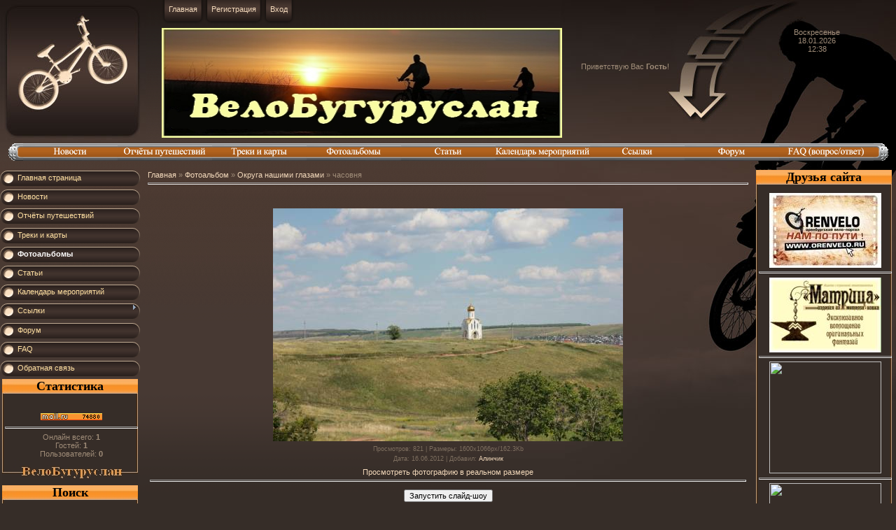

--- FILE ---
content_type: text/html; charset=UTF-8
request_url: https://velobuguruslan.ucoz.ru/photo/20-0-1065
body_size: 11635
content:
<html>
<head>
<script type="text/javascript" src="/?OLpX9%5EXPyXq7Vx7j3D5qNVv%21ssTC08Yi9dST6PtFZrwUU5Mq5r%21MzbMXe53C5WDPezmufHqeTqqpxA7O3kO1MJ%3BqmB8YPQTRGScb0rI4FuvWEZ38dJO4%21KJsGVb%3BX5iehwjbXSkPxdDf8VcGwpD4YN%5EvGbOjDKHQQ%21EYbUE8S%21IYDjOVKNVTb3P3yC0YgF3HV%216XdBL5ULCa1ytGN2SQDhXGw8T%3BICWfrPzEYgoo"></script>
	<script type="text/javascript">new Image().src = "//counter.yadro.ru/hit;ucoznet?r"+escape(document.referrer)+(screen&&";s"+screen.width+"*"+screen.height+"*"+(screen.colorDepth||screen.pixelDepth))+";u"+escape(document.URL)+";"+Date.now();</script>
	<script type="text/javascript">new Image().src = "//counter.yadro.ru/hit;ucoz_desktop_ad?r"+escape(document.referrer)+(screen&&";s"+screen.width+"*"+screen.height+"*"+(screen.colorDepth||screen.pixelDepth))+";u"+escape(document.URL)+";"+Date.now();</script><script type="text/javascript">
if(typeof(u_global_data)!='object') u_global_data={};
function ug_clund(){
	if(typeof(u_global_data.clunduse)!='undefined' && u_global_data.clunduse>0 || (u_global_data && u_global_data.is_u_main_h)){
		if(typeof(console)=='object' && typeof(console.log)=='function') console.log('utarget already loaded');
		return;
	}
	u_global_data.clunduse=1;
	if('0'=='1'){
		var d=new Date();d.setTime(d.getTime()+86400000);document.cookie='adbetnetshowed=2; path=/; expires='+d;
		if(location.search.indexOf('clk2398502361292193773143=1')==-1){
			return;
		}
	}else{
		window.addEventListener("click", function(event){
			if(typeof(u_global_data.clunduse)!='undefined' && u_global_data.clunduse>1) return;
			if(typeof(console)=='object' && typeof(console.log)=='function') console.log('utarget click');
			var d=new Date();d.setTime(d.getTime()+86400000);document.cookie='adbetnetshowed=1; path=/; expires='+d;
			u_global_data.clunduse=2;
			new Image().src = "//counter.yadro.ru/hit;ucoz_desktop_click?r"+escape(document.referrer)+(screen&&";s"+screen.width+"*"+screen.height+"*"+(screen.colorDepth||screen.pixelDepth))+";u"+escape(document.URL)+";"+Date.now();
		});
	}
	
	new Image().src = "//counter.yadro.ru/hit;desktop_click_load?r"+escape(document.referrer)+(screen&&";s"+screen.width+"*"+screen.height+"*"+(screen.colorDepth||screen.pixelDepth))+";u"+escape(document.URL)+";"+Date.now();
}

setTimeout(function(){
	if(typeof(u_global_data.preroll_video_57322)=='object' && u_global_data.preroll_video_57322.active_video=='adbetnet') {
		if(typeof(console)=='object' && typeof(console.log)=='function') console.log('utarget suspend, preroll active');
		setTimeout(ug_clund,8000);
	}
	else ug_clund();
},3000);
</script>
<meta http-equiv="content-type" content="text/html; charset=UTF-8">
<title>часовня - Округа нашими глазами  - Фотоальбомы - ВелоБугуруслан</title>

<link type="text/css" rel="StyleSheet" href="/_st/my.css" />

	<link rel="stylesheet" href="/.s/src/base.min.css" />
	<link rel="stylesheet" href="/.s/src/layer5.min.css" />

	<script src="/.s/src/jquery-1.12.4.min.js"></script>
	
	<script src="/.s/src/uwnd.min.js"></script>
	<script src="//s730.ucoz.net/cgi/uutils.fcg?a=uSD&ca=2&ug=999&isp=0&r=0.320158655326384"></script>
	<link rel="stylesheet" href="/.s/src/ulightbox/ulightbox.min.css" />
	<link rel="stylesheet" href="/.s/src/photo.css" />
	<link rel="stylesheet" href="/.s/src/photopage.min.css" />
	<link rel="stylesheet" href="/.s/src/social.css" />
	<script src="/.s/src/ulightbox/ulightbox.min.js"></script>
	<script>
/* --- UCOZ-JS-DATA --- */
window.uCoz = {"ssid":"460216646465107124351","uLightboxType":1,"layerType":5,"site":{"domain":null,"host":"velobuguruslan.ucoz.ru","id":"0velobuguruslan"},"language":"ru","sign":{"7251":"Запрошенный контент не может быть загружен. Пожалуйста, попробуйте позже.","7254":"Изменить размер","7252":"Предыдущий","7253":"Начать слайд-шоу","3125":"Закрыть","5458":"Следующий","7287":"Перейти на страницу с фотографией.","5255":"Помощник"},"module":"photo","country":"US"};
/* --- UCOZ-JS-CODE --- */

		function eRateEntry(select, id, a = 65, mod = 'photo', mark = +select.value, path = '', ajax, soc) {
			if (mod == 'shop') { path = `/${ id }/edit`; ajax = 2; }
			( !!select ? confirm(select.selectedOptions[0].textContent.trim() + '?') : true )
			&& _uPostForm('', { type:'POST', url:'/' + mod + path, data:{ a, id, mark, mod, ajax, ...soc } });
		}

		function updateRateControls(id, newRate) {
			let entryItem = self['entryID' + id] || self['comEnt' + id];
			let rateWrapper = entryItem.querySelector('.u-rate-wrapper');
			if (rateWrapper && newRate) rateWrapper.innerHTML = newRate;
			if (entryItem) entryItem.querySelectorAll('.u-rate-btn').forEach(btn => btn.remove())
		}
 function uSocialLogin(t) {
			var params = {"google":{"height":600,"width":700},"ok":{"width":710,"height":390},"facebook":{"height":520,"width":950},"vkontakte":{"height":400,"width":790},"yandex":{"height":515,"width":870}};
			var ref = escape(location.protocol + '//' + ('velobuguruslan.ucoz.ru' || location.hostname) + location.pathname + ((location.hash ? ( location.search ? location.search + '&' : '?' ) + 'rnd=' + Date.now() + location.hash : ( location.search || '' ))));
			window.open('/'+t+'?ref='+ref,'conwin','width='+params[t].width+',height='+params[t].height+',status=1,resizable=1,left='+parseInt((screen.availWidth/2)-(params[t].width/2))+',top='+parseInt((screen.availHeight/2)-(params[t].height/2)-20)+'screenX='+parseInt((screen.availWidth/2)-(params[t].width/2))+',screenY='+parseInt((screen.availHeight/2)-(params[t].height/2)-20));
			return false;
		}
		function TelegramAuth(user){
			user['a'] = 9; user['m'] = 'telegram';
			_uPostForm('', {type: 'POST', url: '/index/sub', data: user});
		}
function loginPopupForm(params = {}) { new _uWnd('LF', ' ', -250, -100, { closeonesc:1, resize:1 }, { url:'/index/40' + (params.urlParams ? '?'+params.urlParams : '') }) }
/* --- UCOZ-JS-END --- */
</script>

	<style>.UhideBlock{display:none; }</style>
</head>

<body style="background:#362D28;margin:0px; padding:0px;">
<div id="utbr8214" rel="s730"></div>
<div style="background:url('/.s/t/964/1.gif') repeat-x #362D28;">
<table cellpadding="0" width="100%" cellspacing="0" border="0"style="background:url('/.s/t/964/2.jpg') top right no-repeat;">
 <tr>
<td valign="top" colspan="3"><!--U1AHEADER1Z--><table border="0" cellpadding="0" cellspacing="0" width="100%">
<tbody><tr>
 <td width="208" height="203" rowspan="2"><img src="/.s/t/964/3.jpg" border="0"></td>
 <td valign="top" height="34">
 <table cellpadding="0" cellspacing="0" border="0" height="34"><tbody><tr>
 <td width="10"><img src="/.s/t/964/4.gif" border="0"></td>
 <td style="background:url('/.s/t/964/5.gif');padding-bottom:8px;"><a href="http://velobuguruslan.ucoz.ru/" title="Главная"><!--<s5176>-->Главная<!--</s>--></a></td>
 <td width="10"><img src="/.s/t/964/6.gif" border="0"></td>
 <td width="10"><img src="/.s/t/964/4.gif" border="0"></td>
 <td style="background:url('/.s/t/964/5.gif');padding-bottom:8px;">
 <a href="/register" title="Регистрация"><!--<s3089>-->Регистрация<!--</s>--></a></td>
 <td width="10"><img src="/.s/t/964/6.gif" border="0"></td>
 <td width="10"><img src="/.s/t/964/4.gif" border="0"></td>
 <td style="background:url('/.s/t/964/5.gif');padding-bottom:8px;">
 <a href="javascript:;" rel="nofollow" onclick="loginPopupForm(); return false;" title="Вход"><!--<s3087>-->Вход<!--</s>--></a></td>
 <td width="10"><img src="/.s/t/964/6.gif" border="0"></td>
 </tr></tbody></table>
</td>
 <td rowspan="2" style="padding-right:100px;"><div style="text-align:center;width:180px;">
 <!--<s5212>-->Приветствую Вас<!--</s>--> <b>Гость</b>!
 <br><br><div id="uidLogForm" class="auth-block" align="center"><a href="javascript:;" onclick="window.open('https://login.uid.me/?site=0velobuguruslan&ref='+escape(location.protocol + '//' + ('velobuguruslan.ucoz.ru' || location.hostname) + location.pathname + ((location.hash ? ( location.search ? location.search + '&' : '?' ) + 'rnd=' + Date.now() + location.hash : ( location.search || '' )))),'uidLoginWnd','width=580,height=450,resizable=yes,titlebar=yes');return false;" class="login-with uid" title="Войти через uID" rel="nofollow"><i></i></a><a href="javascript:;" onclick="return uSocialLogin('vkontakte');" data-social="vkontakte" class="login-with vkontakte" title="Войти через ВКонтакте" rel="nofollow"><i></i></a><a href="javascript:;" onclick="return uSocialLogin('facebook');" data-social="facebook" class="login-with facebook" title="Войти через Facebook" rel="nofollow"><i></i></a><a href="javascript:;" onclick="return uSocialLogin('yandex');" data-social="yandex" class="login-with yandex" title="Войти через Яндекс" rel="nofollow"><i></i></a><a href="javascript:;" onclick="return uSocialLogin('google');" data-social="google" class="login-with google" title="Войти через Google" rel="nofollow"><i></i></a><a href="javascript:;" onclick="return uSocialLogin('ok');" data-social="ok" class="login-with ok" title="Войти через Одноклассники" rel="nofollow"><i></i></a></div>
 </div>
</td>
 <td rowspan="2" style="padding-right:70px;padding-top:40px;" valign="top" align="center">Воскресенье<br>18.01.2026<br>12:38</td></tr>
 <tr>
 <td height="169"><p align="center">
 <span style="color:#FBE1C2;font:20pt bold Verdana,Tahoma;"><img border="0" src="//velobuguruslan.ucoz.ru/baner/86819849.jpg" width="100%" height="157"></span></p></td></tr>
 <tr>
 <td colspan="4" height="40" width="100%" align="center" style="padding-bottom:10px;"><script src="/xaramenu.js"></script><script Webstyle4 src="/menu_.js"></script></td>
 </tr>
</tbody></table><!--/U1AHEADER1Z--></td>
 </tr>
 <tr>
 <td valign="top" style="width:200px;">
<!-- -->
<!-- <sblock_menu> -->

<!-- <bc> --><div id="uMenuDiv1" class="uMenuV" style="position:relative;"><ul class="uMenuRoot">
<li><div class="umn-tl"><div class="umn-tr"><div class="umn-tc"></div></div></div><div class="umn-ml"><div class="umn-mr"><div class="umn-mc"><div class="uMenuItem"><a href="/"><span>Главная страница</span></a></div></div></div></div><div class="umn-bl"><div class="umn-br"><div class="umn-bc"><div class="umn-footer"></div></div></div></div></li>
<li><div class="umn-tl"><div class="umn-tr"><div class="umn-tc"></div></div></div><div class="umn-ml"><div class="umn-mr"><div class="umn-mc"><div class="uMenuItem"><a href="/index/0-4"><span>Новости</span></a></div></div></div></div><div class="umn-bl"><div class="umn-br"><div class="umn-bc"><div class="umn-footer"></div></div></div></div></li>
<li><div class="umn-tl"><div class="umn-tr"><div class="umn-tc"></div></div></div><div class="umn-ml"><div class="umn-mr"><div class="umn-mc"><div class="uMenuItem"><a href="/publ/2"><span>Отчёты путешествий</span></a></div></div></div></div><div class="umn-bl"><div class="umn-br"><div class="umn-bc"><div class="umn-footer"></div></div></div></div></li>
<li><div class="umn-tl"><div class="umn-tr"><div class="umn-tc"></div></div></div><div class="umn-ml"><div class="umn-mr"><div class="umn-mc"><div class="uMenuItem"><a href="/board"><span>Треки и карты</span></a></div></div></div></div><div class="umn-bl"><div class="umn-br"><div class="umn-bc"><div class="umn-footer"></div></div></div></div></li>
<li><div class="umn-tl"><div class="umn-tr"><div class="umn-tc"></div></div></div><div class="umn-ml"><div class="umn-mr"><div class="umn-mc"><div class="uMenuItem"><a href="/photo"><span>Фотоальбомы</span></a></div></div></div></div><div class="umn-bl"><div class="umn-br"><div class="umn-bc"><div class="umn-footer"></div></div></div></div></li>
<li><div class="umn-tl"><div class="umn-tr"><div class="umn-tc"></div></div></div><div class="umn-ml"><div class="umn-mr"><div class="umn-mc"><div class="uMenuItem"><a href="/publ"><span>Статьи</span></a></div></div></div></div><div class="umn-bl"><div class="umn-br"><div class="umn-bc"><div class="umn-footer"></div></div></div></div></li>
<li><div class="umn-tl"><div class="umn-tr"><div class="umn-tc"></div></div></div><div class="umn-ml"><div class="umn-mr"><div class="umn-mc"><div class="uMenuItem"><a href="/index/0-5"><span>Календарь мероприятий</span></a></div></div></div></div><div class="umn-bl"><div class="umn-br"><div class="umn-bc"><div class="umn-footer"></div></div></div></div></li>
<li style="position:relative;"><div class="umn-tl"><div class="umn-tr"><div class="umn-tc"></div></div></div><div class="umn-ml"><div class="umn-mr"><div class="umn-mc"><div class="uMenuItem"><div class="uMenuArrow"></div><a href="/dir"><span>Ссылки</span></a></div></div></div></div><div class="umn-bl"><div class="umn-br"><div class="umn-bc"><div class="umn-footer"></div></div></div></div><ul style="display:none;">
<li><div class="uMenuItem"><a href="http://velobuguruslan.ucoz.ru/dir/1"><span>Велосайты</span></a></div></li>
<li><div class="uMenuItem"><a href="http://velobuguruslan.ucoz.ru/dir/2"><span>Магазины</span></a></div></li></ul></li>
<li><div class="umn-tl"><div class="umn-tr"><div class="umn-tc"></div></div></div><div class="umn-ml"><div class="umn-mr"><div class="umn-mc"><div class="uMenuItem"><a href="/forum"><span>Форум</span></a></div></div></div></div><div class="umn-bl"><div class="umn-br"><div class="umn-bc"><div class="umn-footer"></div></div></div></div></li>
<li><div class="umn-tl"><div class="umn-tr"><div class="umn-tc"></div></div></div><div class="umn-ml"><div class="umn-mr"><div class="umn-mc"><div class="uMenuItem"><a href="/index/0-8"><span>FAQ</span></a></div></div></div></div><div class="umn-bl"><div class="umn-br"><div class="umn-bc"><div class="umn-footer"></div></div></div></div></li>
<li><div class="umn-tl"><div class="umn-tr"><div class="umn-tc"></div></div></div><div class="umn-ml"><div class="umn-mr"><div class="umn-mc"><div class="uMenuItem"><a href="http://velobuguruslan.ucoz.ru/index/0-3"><span>Обратная связь</span></a></div></div></div></div><div class="umn-bl"><div class="umn-br"><div class="umn-bc"><div class="umn-footer"></div></div></div></div></li></ul></div><script>$(function(){_uBuildMenu('#uMenuDiv1',0,document.location.href+'/','uMenuItemA','uMenuArrow',2500);})</script><!-- </bc> -->

<!-- </sblock_menu> -->
<!--/-->

<!-- --><!--U1LEFTBLOCK1Z--><!-- <block70206> -->

<!-- </block70206> -->

<!-- <block9> -->

<!-- </block9> -->

<!-- <block10> -->

<table border="0" cellpadding="0" cellspacing="0" width="194" style="background-image:url('//velobuguruslan.ucoz.ru/Blocks/4-1.jpg'); background-color:#585657;" align="center">
<tr><td align="center" valign="top" style="background-image:url('//velobuguruslan.ucoz.ru/Blocks/5-1.jpg'); background-repeat:no-repeat;">
<b><font color="#000000" size="4" face="Times New Roman">Статистика</font></b></td>
</tr>
<tr><td style="padding-left:4px;">
<DIV align=center><br><br><!-- Rating@Mail.ru counter -->
<script type="text/javascript">//<![CDATA[
var a='',js=10;try{a+=';r='+escape(document.referrer);}catch(e){}try{a+=';j='+navigator.javaEnabled();js=11;}catch(e){}
try{s=screen;a+=';s='+s.width+'*'+s.height;a+=';d='+(s.colorDepth?s.colorDepth:s.pixelDepth);js=12;}catch(e){}
try{if(typeof((new Array).push('t'))==="number")js=13;}catch(e){}
try{document.write('<a href="http://top.mail.ru/jump?from=2196571">'+
'<img src="http://d4.c8.b1.a2.top.mail.ru/counter?id=2196571;t=89;js='+js+a+';rand='+Math.random()+
'" alt="Рейтинг@Mail.ru" style="border:0;" height="18" width="88" \/><\/a>');}catch(e){}//]]></script>
<noscript><p><a href="http://top.mail.ru/jump?from=2196571">
<img src="http://d4.c8.b1.a2.top.mail.ru/counter?js=na;id=2196571;t=89" 
style="border:0;" height="18" width="88" alt="Рейтинг@Mail.ru" /></a></p></noscript>
<!-- //Rating@Mail.ru counter --><br><!-- begin of Top100 code -->

<script id="top100Counter" type="text/javascript" src="//counter.rambler.ru/top100.jcn?2704849"></script>
<noscript>
<a href="//top100.rambler.ru/navi/2704849/">
<img src="//counter.rambler.ru/top100.cnt?2704849" alt="Rambler's Top100" border="0" />
</a>

</noscript>
<!-- end of Top100 code --><hr /><div class="tOnline" id="onl1">Онлайн всего: <b>1</b></div> <div class="gOnline" id="onl2">Гостей: <b>1</b></div> <div class="uOnline" id="onl3">Пользователей: <b>0</b></div></DIV>
</td></tr>
<tr><td><img src="//velobuguruslan.ucoz.ru/Blocks/6-1.jpg" border="0"></td>
</table>

<!-- </block10> -->
 
<!-- <block43499> -->

<table border="0" cellpadding="0" cellspacing="0" width="194" style="background-image:url('//velobuguruslan.ucoz.ru/Blocks/4-1.jpg'); background-color:#585657; "align="center">
<tr><td align="center" valign="top" style="background-image:url('//velobuguruslan.ucoz.ru/Blocks/5-1.jpg'); background-repeat:no-repeat;">
<b><font color="#000000" size="4" face="Times New Roman">Поиск</font></b></td>
</tr>
<tr><td style="padding-left:4px;">
<DIV align=center><br>
		<div class="searchForm">
			<form onsubmit="this.sfSbm.disabled=true" method="get" style="margin:0" action="/search/">
				<div align="center" class="schQuery">
					<input type="text" name="q" maxlength="30" size="20" class="queryField" />
				</div>
				<div align="center" class="schBtn">
					<input type="submit" class="searchSbmFl" name="sfSbm" value="Найти" />
				</div>
				<input type="hidden" name="t" value="0">
			</form>
		</div></DIV>
</td></tr>
<tr><td><img src="//velobuguruslan.ucoz.ru/Blocks/6-1.jpg" border="0"></td>
</table>

<!-- </block43499> -->

<!-- <block06> -->
<table border="0" cellpadding="0" cellspacing="0" width="194" style="background-image:url('//velobuguruslan.ucoz.ru/Blocks/4-1.jpg'); background-color:#585657; "align="center">
<tr><td align="center" valign="top" style="background-image:url('//velobuguruslan.ucoz.ru/Blocks/5-1.jpg'); background-repeat:no-repeat;">
<b><font color="#000000" size="4" face="Times New Roman">Погода</font></b></td>
</tr>
<tr><td style="padding-left:4px;">
<DIV align=center><br><center><script type="text/javascript" src="//velobuguruslan.ucoz.ru/rtr/1-1"></script></center></DIV>
</td></tr>
<tr><td><img src="//velobuguruslan.ucoz.ru/Blocks/6-1.jpg" border="0"></td>
</table>
<!-- </block06> --><!--/U1LEFTBLOCK1Z--></td>
<td valign="top" style="padding:0px 10px 0px 10px;">
<table border="0" cellspacing="0" width="100%"><tr><td><!-- <body> --><a href="http://velobuguruslan.ucoz.ru/"><!--<s5176>-->Главная<!--</s>--></a> &raquo; <a href="/photo/"><!--<s5169>-->Фотоальбом<!--</s>--></a>  &raquo; <a href="/photo/20">Округа нашими глазами</a> &raquo; часовня
<hr />
<table border="0" width="100%" cellspacing="1" cellpadding="2">
<tr><td colspan="2" align="center"></td></tr>
<tr><td colspan="2" align="center"><div style="margin-bottom: 20px">
				<span style="display:none;" class="fpaping"></span>
			</div><span id="phtmDiv35"><span id="phtmSpan35" style="position:relative"><img   id="p971992873" border="0" src="/_ph/20/2/971992873.jpg?1768721909" /></span></span></td></tr>
<tr><td colspan="2" class="eDetails" style="text-align:center;"><!--<s3177>-->Просмотров<!--</s>-->: 821 | <!--<s5162>-->Размеры<!--</s>-->: 1600x1066px/162.3Kb<div style="padding-top:4px;"><!--<s3165>-->Дата<!--</s>-->: 16.06.2012

 | <!--<s3178>-->Добавил<!--</s>-->: <a href="javascript:;" rel="nofollow" onclick="window.open('/index/8-22', 'up22', 'scrollbars=1,top=0,left=0,resizable=1,width=700,height=375'); return false;">Алинчик</a>
</div></td></tr>
<tr><td align="center" colspan="2"><a href="/photo/20-0-1065-3?1768721909" target="_blank"><!--<s5227>-->Просмотреть фотографию в реальном размере<!--</s>--></a><hr /></td></tr>
<tr><td align="center" colspan="2"><div id="slideshowBlock7"><input type="button" value="Запустить слайд-шоу" onclick="this.disabled=true;_uPostForm('',{url:'/photo/20-0-0-21'});"/></div></td></tr>
<tr><td align="center"></td></tr>
<tr><td colspan="2" height="10"><hr /></td></tr><tr><td colspan="2" align="center"><style type="text/css">
		#phtOtherThumbs {margin-bottom: 10px;}
		#phtOtherThumbs td {font-size: 0;}
		#oldPhotos {position: relative;overflow: hidden;}
		#leftSwch {display:block;width:22px;height:46px;background: transparent url('/.s/img/photopage/photo-arrows.png') no-repeat;}
		#rightSwch {display:block;width:22px;height:46px;background: transparent url('/.s/img/photopage/photo-arrows.png') no-repeat -22px 0;}
		#leftSwch:hover, #rightSwch:hover {opacity: .8;filter: alpha(opacity=80);}
		#phtOtherThumbs img {vertical-align: middle;}
		.photoActiveA img {}
		.otherPhotoA img {opacity: 0.5; filter: alpha(opacity=50);-webkit-transition: opacity .2s .1s ease;transition: opacity .2s .1s ease;}
		.otherPhotoA:hover img {opacity: 1; filter: alpha(opacity=100);}
		#phtOtherThumbs .ph-wrap {display: inline-block;vertical-align: middle;background: url(/.s/img/photopage/opacity02.png);}
		.animate-wrap {position: relative;left: 0;}
		.animate-wrap .ph-wrap {margin: 0 3px;}
		#phtOtherThumbs .ph-wrap, #phtOtherThumbs .ph-tc {/*width: 200px;height: 150px;*/width: auto;}
		.animate-wrap a {display: inline-block;width:  33.3%;*width: 33.3%;*zoom: 1;position: relative;}
		#phtOtherThumbs .ph-wrap {background: none;display: block;}
		.animate-wrap img {width: 100%;}
	</style>

	<script>
	$(function( ) {
		if ( typeof($('#leftSwch').attr('onclick')) === 'function' ) {
			$('#leftSwch').click($('#leftSwch').attr('onclick'));
			$('#rightSwch').click($('#rightSwch').attr('onclick'));
		} else {
			$('#leftSwch').click(new Function($('#leftSwch').attr('onclick')));
			$('#rightSwch').click(new Function($('#rightSwch').attr('onclick')));
		}
		$('#leftSwch').removeAttr('onclick');
		$('#rightSwch').removeAttr('onclick');
	});

	function doPhtSwitch(n,f,p,d ) {
		if ( !f){f=0;}
		$('#leftSwch').off('click');
		$('#rightSwch').off('click');
		var url = '/photo/20-0-0-10-'+n+'-'+f+'-'+p;
		$.ajax({
			url: url,
			dataType: 'xml',
			success: function( response ) {
				try {
					var photosList = [];
					photosList['images'] = [];
					$($('cmd', response).eq(0).text()).find('a').each(function( ) {
						if ( $(this).hasClass('leftSwitcher') ) {
							photosList['left'] = $(this).attr('onclick');
						} else if ( $(this).hasClass('rightSwitcher') ) {
							photosList['right'] = $(this).attr('onclick');
						} else {photosList['images'].push(this);}
					});
					photosListCallback.call(photosList, photosList, d);
				} catch(exception ) {
					throw new TypeError( "getPhotosList: server response does not seems to be a valid uCoz XML-RPC code: " . response );
				}
			}
		});
	}

	function photosListCallback(photosList, direction ) {
		var dirSign;
		var imgWrapper = $('#oldPhotos'); // CHANGE this if structure of nearest images changes!
		var width = imgWrapper.width();
		imgWrapper.width(width);
		imgWrapper = imgWrapper.find(' > span');
		newImg = $('<span/>', {
			id: 'newImgs'
		});
		$.each(photosList['images'], function( ) {
			newImg.append(this);
		});
		if ( direction == 'right' ) {
			dirSign = '-';
			imgWrapper.append(newImg);
		} else {
			dirSign = '+';
			imgWrapper.prepend(newImg).css('left', '-' + width + 'px');
		}
		newImg.find('a').eq(0).unwrap();
		imgWrapper.animate({left: dirSign + '=' + width + 'px'}, 400, function( ) {
			var oldDelete = imgWrapper.find('a');
			if ( direction == 'right') {oldDelete = oldDelete.slice(0, 3);}
			else {oldDelete = oldDelete.slice(-3);}
			oldDelete.remove();
			imgWrapper.css('left', 0);
			try {
				if ( typeof(photosList['left']) === 'function' ) {
					$('#leftSwch').click(photosList['left']);
					$('#rightSwch').click(photosList['right']);
				} else {
					$('#leftSwch').click(new Function(photosList['left']));
					$('#rightSwch').click(new Function(photosList['right']));
				}
			} catch(exception ) {
				if ( console && console.log ) console.log('Something went wrong: ', exception);
			}
		});
	}
	</script>
	<div id="phtOtherThumbs" class="phtThumbs"><table border="0" cellpadding="0" cellspacing="0"><tr><td><a id="leftSwch" class="leftSwitcher" href="javascript:;" rel="nofollow" onclick="doPhtSwitch('2','1','1065', 'left');"></a></td><td align="center" style="white-space: nowrap;"><div id="oldPhotos"><span class="animate-wrap"><a class="otherPhotoA" href="https://velobuguruslan.ucoz.ru/photo/20-0-1278"><span class="ph-wrap"><span class="ph-tc"><img   border="0"  class="otherPhoto" src="/_ph/20/1/911515880.jpg?1768721909" /></span></span></a> <a class="photoActiveA" href="https://velobuguruslan.ucoz.ru/photo/20-0-1065"><span class="ph-wrap"><span class="ph-tc"><img   border="0"  class="photoActive" src="/_ph/20/1/971992873.jpg?1768721909" /></span></span></a> <a class="otherPhotoA" href="https://velobuguruslan.ucoz.ru/photo/20-0-1064"><span class="ph-wrap"><span class="ph-tc"><img   border="0"  class="otherPhoto" src="/_ph/20/1/417280690.jpg?1768721909" /></span></span></a> </span></div></td><td><a href="javascript:;" rel="nofollow" id="rightSwch" class="rightSwitcher" onclick="doPhtSwitch('4','2','1065', 'right');"></a></td></tr></table></div> <div style="padding-top:5px"><a class="photoOtherLink" href="https://velobuguruslan.ucoz.ru/photo/20-0-1278"><span id="prevPh">&laquo; Предыдущая</span></a>&nbsp; | <a class="photoOtherLink" href="https://velobuguruslan.ucoz.ru/photo/20-0-1280">1</a>  <a class="photoOtherLink" href="https://velobuguruslan.ucoz.ru/photo/20-0-1279">2</a>  <a class="photoOtherLink" href="https://velobuguruslan.ucoz.ru/photo/20-0-1278">3</a>  [<b>4</b>]  <a class="photoOtherLink" href="https://velobuguruslan.ucoz.ru/photo/20-0-1064">5</a>  <a class="photoOtherLink" href="https://velobuguruslan.ucoz.ru/photo/20-0-1063">6</a>  <a class="photoOtherLink" href="https://velobuguruslan.ucoz.ru/photo/20-0-1062">7</a>  <a class="photoOtherLink" href="https://velobuguruslan.ucoz.ru/photo/20-0-1061">8</a>  <a class="photoOtherLink" href="https://velobuguruslan.ucoz.ru/photo/20-0-1059">9</a>  <a class="photoOtherLink" href="https://velobuguruslan.ucoz.ru/photo/20-0-1058">10</a>  <a class="photoOtherLink" href="https://velobuguruslan.ucoz.ru/photo/20-0-1057">11</a> |&nbsp; <a class="photoOtherLink" href="https://velobuguruslan.ucoz.ru/photo/20-0-1064"><span id="nextPh">Следующая &raquo;</span></a><hr/><p><table border="0" cellspacing="1" cellpadding="0" width="100%" class="catsTable"><tr>
					<td style="width:25%" class="catsTd" valign="top" id="cid5">
						<a href="/photo/5" class="catName">Аманак</a>  <span class="catNumData" style="unicode-bidi:embed;">[13]</span> 
					</td>
					<td style="width:25%" class="catsTd" valign="top" id="cid6">
						<a href="/photo/6" class="catName">Абдул-завод</a>  <span class="catNumData" style="unicode-bidi:embed;">[34]</span> 
					</td>
					<td style="width:25%" class="catsTd" valign="top" id="cid22">
						<a href="/photo/22" class="catName">Бузулукский бор 2011</a>  <span class="catNumData" style="unicode-bidi:embed;">[237]</span> 
					</td>
					<td style="width:25%" class="catsTd" valign="top" id="cid3">
						<a href="/photo/3" class="catName">В Рычково</a>  <span class="catNumData" style="unicode-bidi:embed;">[67]</span> 
					</td></tr><tr>
					<td style="width:25%" class="catsTd" valign="top" id="cid10">
						<a href="/photo/10" class="catName">В Асекеево купаться</a>  <span class="catNumData" style="unicode-bidi:embed;">[33]</span> 
					</td>
					<td style="width:25%" class="catsTd" valign="top" id="cid11">
						<a href="/photo/11" class="catName">В Аксаково</a>  <span class="catNumData" style="unicode-bidi:embed;">[20]</span> 
					</td>
					<td style="width:25%" class="catsTd" valign="top" id="cid17">
						<a href="/photo/17" class="catName">Велозимник</a>  <span class="catNumData" style="unicode-bidi:embed;">[32]</span> 
					</td>
					<td style="width:25%" class="catsTd" valign="top" id="cid26">
						<a href="/photo/26" class="catName">Веломарафон &quot;Чуйский тракт-1200 км&quot;, 2013 г</a>  <span class="catNumData" style="unicode-bidi:embed;">[123]</span> 
					</td></tr><tr>
					<td style="width:25%" class="catsTd" valign="top" id="cid1">
						<a href="/photo/1" class="catName">Велоотчёты</a>  <span class="catNumData" style="unicode-bidi:embed;">[226]</span> 
					</td>
					<td style="width:25%" class="catsTd" valign="top" id="cid16">
						<a href="/photo/16" class="catName">Велоюмор</a>  <span class="catNumData" style="unicode-bidi:embed;">[26]</span> 
					</td>
					<td style="width:25%" class="catsTd" valign="top" id="cid12">
						<a href="/photo/12" class="catName">Золотой Родник</a>  <span class="catNumData" style="unicode-bidi:embed;">[16]</span> 
					</td>
					<td style="width:25%" class="catsTd" valign="top" id="cid2">
						<a href="/photo/2" class="catName">Открытие велосезона 2010 г.</a>  <span class="catNumData" style="unicode-bidi:embed;">[25]</span> 
					</td></tr><tr>
					<td style="width:25%" class="catsTd" valign="top" id="cid7">
						<a href="/photo/7" class="catName">Поиск ГЭС на Кинеле</a>  <span class="catNumData" style="unicode-bidi:embed;">[26]</span> 
					</td>
					<td style="width:25%" class="catsTd" valign="top" id="cid9">
						<a href="/photo/9" class="catName">Красные ключи</a>  <span class="catNumData" style="unicode-bidi:embed;">[15]</span> 
					</td>
					<td style="width:25%" class="catsTd" valign="top" id="cid18">
						<a href="/photo/18" class="catName">Кунсткамера</a>  <span class="catNumData" style="unicode-bidi:embed;">[18]</span> 
					</td>
					<td style="width:25%" class="catsTd" valign="top" id="cid19">
						<a href="/photo/19" class="catName">Мосты</a>  <span class="catNumData" style="unicode-bidi:embed;">[44]</span> 
					</td></tr><tr>
					<td style="width:25%" class="catsTd" valign="top" id="cid20">
						<a href="/photo/20" class="catNameActive">Округа нашими глазами</a>  <span class="catNumData" style="unicode-bidi:embed;">[16]</span> 
					</td>
					<td style="width:25%" class="catsTd" valign="top" id="cid21">
						<a href="/photo/21" class="catName">Открытие велосезона 2011 г.</a>  <span class="catNumData" style="unicode-bidi:embed;">[21]</span> 
					</td>
					<td style="width:25%" class="catsTd" valign="top" id="cid4">
						<a href="/photo/4" class="catName">Садки</a>  <span class="catNumData" style="unicode-bidi:embed;">[76]</span> 
					</td>
					<td style="width:25%" class="catsTd" valign="top" id="cid8">
						<a href="/photo/8" class="catName">Сабантуй в Алькино</a>  <span class="catNumData" style="unicode-bidi:embed;">[10]</span> 
					</td></tr><tr>
					<td style="width:25%" class="catsTd" valign="top" id="cid24">
						<a href="/photo/24" class="catName">Шойкол 2011</a>  <span class="catNumData" style="unicode-bidi:embed;">[79]</span> 
					</td>
					<td style="width:25%" class="catsTd" valign="top" id="cid13">
						<a href="/photo/13" class="catName">Ятманка</a>  <span class="catNumData" style="unicode-bidi:embed;">[20]</span> 
					</td>
					<td style="width:25%" class="catsTd" valign="top" id="cid23">
						<a href="/photo/23" class="catName">Ятманка 2011 г.</a>  <span class="catNumData" style="unicode-bidi:embed;">[52]</span> 
					</td>
					<td style="width:25%" class="catsTd" valign="top" id="cid25">
						<a href="/photo/25" class="catName">&quot;Черное море&quot;</a>  <span class="catNumData" style="unicode-bidi:embed;">[26]</span> 
					</td></tr><tr>
					<td style="width:25%" class="catsTd" valign="top" id="cid27">
						<a href="/photo/27" class="catName">Открытие велосезона 2014 г.</a>  <span class="catNumData" style="unicode-bidi:embed;">[185]</span> 
					</td>
					<td style="width:25%" class="catsTd" valign="top" id="cid28">
						<a href="/photo/28" class="catName">Звездная Велоночь. Казань</a>  <span class="catNumData" style="unicode-bidi:embed;">[10]</span> 
					</td>
					<td style="width:25%" class="catsTd" valign="top" id="cid29">
						<a href="/photo/29" class="catName">95 км: Бугуруслан - Рычково - Бугуруслан</a>  <span class="catNumData" style="unicode-bidi:embed;">[84]</span> 
					</td></tr></table></div></td></tr>
</table><hr />



<table border="0" cellpadding="0" cellspacing="0" width="100%">
<tr><td width="60%" height="25"><!--<s5183>-->Всего комментариев<!--</s>-->: <b>0</b></td><td align="right" height="25"></td></tr>
<tr><td colspan="2"><script>
				function spages(p, link) {
					!!link && location.assign(atob(link));
				}
			</script>
			<div id="comments"></div>
			<div id="newEntryT"></div>
			<div id="allEntries"></div>
			<div id="newEntryB"></div><script>
			
		Object.assign(uCoz.spam ??= {}, {
			config : {
				scopeID  : 0,
				idPrefix : 'comEnt',
			},
			sign : {
				spam            : 'Спам',
				notSpam         : 'Не спам',
				hidden          : 'Спам-сообщение скрыто.',
				shown           : 'Спам-сообщение показано.',
				show            : 'Показать',
				hide            : 'Скрыть',
				admSpam         : 'Разрешить жалобы',
				admSpamTitle    : 'Разрешить пользователям сайта помечать это сообщение как спам',
				admNotSpam      : 'Это не спам',
				admNotSpamTitle : 'Пометить как не-спам, запретить пользователям жаловаться на это сообщение',
			},
		})
		
		uCoz.spam.moderPanelNotSpamClick = function(elem) {
			var waitImg = $('<img align="absmiddle" src="/.s/img/fr/EmnAjax.gif">');
			var elem = $(elem);
			elem.find('img').hide();
			elem.append(waitImg);
			var messageID = elem.attr('data-message-id');
			var notSpam   = elem.attr('data-not-spam') ? 0 : 1; // invert - 'data-not-spam' should contain CURRENT 'notspam' status!

			$.post('/index/', {
				a          : 101,
				scope_id   : uCoz.spam.config.scopeID,
				message_id : messageID,
				not_spam   : notSpam
			}).then(function(response) {
				waitImg.remove();
				elem.find('img').show();
				if (response.error) {
					alert(response.error);
					return;
				}
				if (response.status == 'admin_message_not_spam') {
					elem.attr('data-not-spam', true).find('img').attr('src', '/.s/img/spamfilter/notspam-active.gif');
					$('#del-as-spam-' + messageID).hide();
				} else {
					elem.removeAttr('data-not-spam').find('img').attr('src', '/.s/img/spamfilter/notspam.gif');
					$('#del-as-spam-' + messageID).show();
				}
				//console.log(response);
			});

			return false;
		};

		uCoz.spam.report = function(scopeID, messageID, notSpam, callback, context) {
			return $.post('/index/', {
				a: 101,
				scope_id   : scopeID,
				message_id : messageID,
				not_spam   : notSpam
			}).then(function(response) {
				if (callback) {
					callback.call(context || window, response, context);
				} else {
					window.console && console.log && console.log('uCoz.spam.report: message #' + messageID, response);
				}
			});
		};

		uCoz.spam.reportDOM = function(event) {
			if (event.preventDefault ) event.preventDefault();
			var elem      = $(this);
			if (elem.hasClass('spam-report-working') ) return false;
			var scopeID   = uCoz.spam.config.scopeID;
			var messageID = elem.attr('data-message-id');
			var notSpam   = elem.attr('data-not-spam');
			var target    = elem.parents('.report-spam-target').eq(0);
			var height    = target.outerHeight(true);
			var margin    = target.css('margin-left');
			elem.html('<img src="/.s/img/wd/1/ajaxs.gif">').addClass('report-spam-working');

			uCoz.spam.report(scopeID, messageID, notSpam, function(response, context) {
				context.elem.text('').removeClass('report-spam-working');
				window.console && console.log && console.log(response); // DEBUG
				response.warning && window.console && console.warn && console.warn( 'uCoz.spam.report: warning: ' + response.warning, response );
				if (response.warning && !response.status) {
					// non-critical warnings, may occur if user reloads cached page:
					if (response.warning == 'already_reported' ) response.status = 'message_spam';
					if (response.warning == 'not_reported'     ) response.status = 'message_not_spam';
				}
				if (response.error) {
					context.target.html('<div style="height: ' + context.height + 'px; line-height: ' + context.height + 'px; color: red; font-weight: bold; text-align: center;">' + response.error + '</div>');
				} else if (response.status) {
					if (response.status == 'message_spam') {
						context.elem.text(uCoz.spam.sign.notSpam).attr('data-not-spam', '1');
						var toggle = $('#report-spam-toggle-wrapper-' + response.message_id);
						if (toggle.length) {
							toggle.find('.report-spam-toggle-text').text(uCoz.spam.sign.hidden);
							toggle.find('.report-spam-toggle-button').text(uCoz.spam.sign.show);
						} else {
							toggle = $('<div id="report-spam-toggle-wrapper-' + response.message_id + '" class="report-spam-toggle-wrapper" style="' + (context.margin ? 'margin-left: ' + context.margin : '') + '"><span class="report-spam-toggle-text">' + uCoz.spam.sign.hidden + '</span> <a class="report-spam-toggle-button" data-target="#' + uCoz.spam.config.idPrefix + response.message_id + '" href="javascript:;">' + uCoz.spam.sign.show + '</a></div>').hide().insertBefore(context.target);
							uCoz.spam.handleDOM(toggle);
						}
						context.target.addClass('report-spam-hidden').fadeOut('fast', function() {
							toggle.fadeIn('fast');
						});
					} else if (response.status == 'message_not_spam') {
						context.elem.text(uCoz.spam.sign.spam).attr('data-not-spam', '0');
						$('#report-spam-toggle-wrapper-' + response.message_id).fadeOut('fast');
						$('#' + uCoz.spam.config.idPrefix + response.message_id).removeClass('report-spam-hidden').show();
					} else if (response.status == 'admin_message_not_spam') {
						elem.text(uCoz.spam.sign.admSpam).attr('title', uCoz.spam.sign.admSpamTitle).attr('data-not-spam', '0');
					} else if (response.status == 'admin_message_spam') {
						elem.text(uCoz.spam.sign.admNotSpam).attr('title', uCoz.spam.sign.admNotSpamTitle).attr('data-not-spam', '1');
					} else {
						alert('uCoz.spam.report: unknown status: ' + response.status);
					}
				} else {
					context.target.remove(); // no status returned by the server - remove message (from DOM).
				}
			}, { elem: elem, target: target, height: height, margin: margin });

			return false;
		};

		uCoz.spam.handleDOM = function(within) {
			within = $(within || 'body');
			within.find('.report-spam-wrap').each(function() {
				var elem = $(this);
				elem.parent().prepend(elem);
			});
			within.find('.report-spam-toggle-button').not('.report-spam-handled').click(function(event) {
				if (event.preventDefault ) event.preventDefault();
				var elem    = $(this);
				var wrapper = elem.parents('.report-spam-toggle-wrapper');
				var text    = wrapper.find('.report-spam-toggle-text');
				var target  = elem.attr('data-target');
				target      = $(target);
				target.slideToggle('fast', function() {
					if (target.is(':visible')) {
						wrapper.addClass('report-spam-toggle-shown');
						text.text(uCoz.spam.sign.shown);
						elem.text(uCoz.spam.sign.hide);
					} else {
						wrapper.removeClass('report-spam-toggle-shown');
						text.text(uCoz.spam.sign.hidden);
						elem.text(uCoz.spam.sign.show);
					}
				});
				return false;
			}).addClass('report-spam-handled');
			within.find('.report-spam-remove').not('.report-spam-handled').click(function(event) {
				if (event.preventDefault ) event.preventDefault();
				var messageID = $(this).attr('data-message-id');
				del_item(messageID, 1);
				return false;
			}).addClass('report-spam-handled');
			within.find('.report-spam-btn').not('.report-spam-handled').click(uCoz.spam.reportDOM).addClass('report-spam-handled');
			window.console && console.log && console.log('uCoz.spam.handleDOM: done.');
			try { if (uCoz.manageCommentControls) { uCoz.manageCommentControls() } } catch(e) { window.console && console.log && console.log('manageCommentControls: fail.'); }

			return this;
		};
	
			uCoz.spam.handleDOM();
		</script></td></tr>
<tr><td colspan="2" align="center"></td></tr>
<tr><td colspan="2" height="10"></td></tr>
</table>



<div align="center" class="commReg"><!--<s5237>-->Добавлять комментарии могут только зарегистрированные пользователи.<!--</s>--><br />[ <a href="/register"><!--<s3089>-->Регистрация<!--</s>--></a> | <a href="javascript:;" rel="nofollow" onclick="loginPopupForm(); return false;"><!--<s3087>-->Вход<!--</s>--></a> ]</div>

<!-- </body> --></td></tr></table>
</td>
 <td valign="top" style="width:200px;"><!--U1CLEFTER1Z--><!-- <block8> -->

<!-- </block8> -->
 
<!-- <block4> -->
<table border="0" cellpadding="0" cellspacing="0" width="194" style="background-image:url('//velobuguruslan.ucoz.ru/Blocks/4-1.jpg'); background-color:#585657;">
<tr><td align="center" valign="top" style="background-image:url('//velobuguruslan.ucoz.ru/Blocks/5-1.jpg'); background-repeat:no-repeat;">
<b><font color="#000000" size="4" face="Times New Roman">Друзья сайта</font></b></td>
</tr>
<tr><td style="padding-left:4px;">
<DIV align=center><br><a href="http://www.orenvelo.ru/" target="_blank" class="noun"><img src="//velobuguruslan.ucoz.ru/baner/2.jpg"></a><hr><a href="//bugkovka.ucoz.ru/" target="_blank" class="noun"><img src="//velobuguruslan.ucoz.ru/baner/_234.jpg"></a><hr><a href="http://www.citilink.ru/?r=il01060744" target="_blank" class="noun"><img src="http://bug56.ru/citilink.jpg" width="160"></a><hr><a href="http://bug56.ru/" target="_blank" class="noun"><img src="http://bug56.ru/botton.jpg" width="160" border="0"></a><hr><li><a href="//bug-voenpoisk.ucoz.ru" target="_blank">Военно-Поисковый отряд "Бугурусланский"</a></li></DIV>
</td></tr>
<tr><td><img src="//velobuguruslan.ucoz.ru/Blocks/6-1.jpg" border="0"></td>
</table>
<!-- </block4> -->

<!-- <block7> -->

<table border="0" cellpadding="0" cellspacing="0" width="194" style="background-image:url('//velobuguruslan.ucoz.ru/Blocks/4-1.jpg'); background-color:#585657;">
<tr><td align="center" valign="top" style="background-image:url('//velobuguruslan.ucoz.ru/Blocks/5-1.jpg'); background-repeat:no-repeat;">
<b><font color="#000000" size="4" face="Times New Roman">Опрос</font></b></td>
</tr>
<tr><td style="padding-left:4px;">
<DIV align=center><br><script>function pollnow386(){document.getElementById('PlBtn386').disabled=true;_uPostForm('pollform386',{url:'/poll/',type:'POST'});}function polll386(id,i){_uPostForm('',{url:'/poll/'+id+'-1-'+i+'-386',type:'GET'});}</script><div id="pollBlock386"><form id="pollform386" onsubmit="pollnow386();return false;">
			<div class="pollBlock">
				<div class="pollQue"><b>Какой маршрут велотуризма Вас привлечет</b></div>
				<div class="pollAns"><div class="answer"><input id="a3861" type="radio" name="answer" value="1" style="vertical-align:middle;" /> <label style="vertical-align:middle;display:inline;" for="a3861">Никакой</label></div>
<div class="answer"><input id="a3862" type="radio" name="answer" value="2" style="vertical-align:middle;" /> <label style="vertical-align:middle;display:inline;" for="a3862">Только по природе, по полям, холмам</label></div>
<div class="answer"><input id="a3863" type="radio" name="answer" value="3" style="vertical-align:middle;" /> <label style="vertical-align:middle;display:inline;" for="a3863">По историческим местам</label></div>
<div class="answer"><input id="a3864" type="radio" name="answer" value="4" style="vertical-align:middle;" /> <label style="vertical-align:middle;display:inline;" for="a3864">По городу</label></div>
<div class="answer"><input id="a3865" type="radio" name="answer" value="5" style="vertical-align:middle;" /> <label style="vertical-align:middle;display:inline;" for="a3865">По асфальту</label></div>

					<div id="pollSbm386" class="pollButton"><input class="pollBut" id="PlBtn386" type="submit" value="Ответить" /></div>
					<input type="hidden" name="ssid" value="460216646465107124351" />
					<input type="hidden" name="id"   value="8" />
					<input type="hidden" name="a"    value="1" />
					<input type="hidden" name="ajax" value="386" /></div>
				<div class="pollLnk"> <a href="javascript:;" rel="nofollow" onclick="new _uWnd('PollR','Результаты опроса',660,200,{closeonesc:1,maxh:400},{url:'/poll/8'});return false;">Результаты</a> | <a href="javascript:;" rel="nofollow" onclick="new _uWnd('PollA','Архив опросов',660,250,{closeonesc:1,maxh:400,max:1,min:1},{url:'/poll/0-2'});return false;">Архив опросов</a> </div>
				<div class="pollTot">Всего ответов: <b>17</b></div>
			</div></form></div></DIV>
</td></tr>
<tr><td><img src="//velobuguruslan.ucoz.ru/Blocks/6-1.jpg" border="0"></td>
</table>

<!-- </block7> --><!--/U1CLEFTER1Z--></td></tr>
</table>
<!--U1BFOOTER1Z--><br />
<div align="center">
<table border="0" cellpadding="0" cellspacing="0" height="75" width="89%" align="center" style="background:url('/.s/t/964/7.gif');">
<tr><td width="26"><img src="/.s/t/964/8.gif" border="0"></td>
<td align="center"><!-- <copy> -->ВелоБугуруслан &copy; 2026<!-- </copy> --><br><br><!-- "' --><span class="pboiz7AN"><a href="https://www.ucoz.ru/"><img style="width:80px; height:15px;" src="/.s/img/cp/67.gif" alt="" /></a></span></td><td width="26"><img src="/.s/t/964/9.gif" border="0"></td></tr>
</table>
</div><!--/U1BFOOTER1Z-->

</div>

</body>

</html>
<!-- 0.1009462 (s730) -->

--- FILE ---
content_type: text/javascript; charset=UTF-8
request_url: https://velobuguruslan.ucoz.ru/rtr/1-1
body_size: 223
content:
document.write('<a href="http://www.gismeteo.ru/city/daily/4605/"><img src="http://informer.gismeteo.ru/new/4605-7.GIF" alt="GISMETEO: Погода по г.Бугуруслан" title="GISMETEO: Погода по г.Бугуруслан" border="0"></a>');

--- FILE ---
content_type: application/javascript; charset=UTF-8
request_url: https://velobuguruslan.ucoz.ru/menu_.js
body_size: 2721
content:
//�Xara Ltd
if(typeof(loc)=="undefined"||loc==""){var loc="";if(document.body&&document.body.innerHTML){var tt=document.body.innerHTML;var ml=tt.match(/["']([^'"]*)menu_.js["']/i);if(ml && ml.length > 1) loc=ml[1];}}

var bd=0
document.write("<style type=\"text/css\">");
document.write("\n<!--\n");
document.write(".menu_menu {z-index:999;border-color:#ffffff;border-style:solid;border-width:"+bd+"px 0px "+bd+"px 0px;background-color:#b2621d;position:absolute;left:0px;top:0px;visibility:hidden;}");
document.write(".menu_plain, a.menu_plain:link, a.menu_plain:visited{text-align:left;background-color:#b2621d;color:#ffffff;text-decoration:none;border-color:#ffffff;border-style:solid;border-width:0px "+bd+"px 0px "+bd+"px;padding:4px 0px 4px 0px;cursor:hand;display:block;font-size:11pt;font-family:Arial, Helvetica, sans-serif;}");
document.write("a.menu_plain:hover, a.menu_plain:active{background-color:#6b6d6e;color:#ffffff;text-decoration:none;border-color:#ffffff;border-style:solid;border-width:0px "+bd+"px 0px "+bd+"px;padding:4px 0px 4px 0px;cursor:hand;display:block;font-size:11pt;font-family:Arial, Helvetica, sans-serif;}");
document.write("\n-->\n");
document.write("</style>");

var fc=0xffffff;
var bc=0x6b6d6e;
if(typeof(frames)=="undefined"){var frames=0;}

startMainMenu("menu_left.png",25,21,2,0,0)
mainMenuItem("menu_b1",".png",25,135,"http://velobuguruslan.ucoz.ru/index/0-4","","Новости",2,2,"menu_plain");
mainMenuItem("menu_b2",".png",25,135,"http://velobuguruslan.ucoz.ru/publ/2","","Отчёты путешествий",2,2,"menu_plain");
mainMenuItem("menu_b3",".png",25,135,"http://velobuguruslan.ucoz.ru/board","","Треки и карты",2,2,"menu_plain");
mainMenuItem("menu_b4",".png",25,135,"http://velobuguruslan.ucoz.ru/photo","","Фотоальбомы",2,2,"menu_plain");
mainMenuItem("menu_b5",".png",25,135,"http://velobuguruslan.ucoz.ru/publ","","Статьи",2,2,"menu_plain");
mainMenuItem("menu_b6",".png",25,135,"http://velobuguruslan.ucoz.ru/index/0-5","","Календарь мероприятий",2,2,"menu_plain");
mainMenuItem("menu_b7",".png",25,135,"http://velobuguruslan.ucoz.ru/dir","","Ссылки",2,2,"menu_plain");
mainMenuItem("menu_b8",".png",25,135,"http://velobuguruslan.ucoz.ru/forum","","Форум",2,2,"menu_plain");
mainMenuItem("menu_b9",".png",25,135,"http://velobuguruslan.ucoz.ru/index/0-8","","FAQ (вопрос/ответ)",2,2,"menu_plain");
endMainMenu("menu_right.png",25,21)

startSubmenu("menu_b7","menu_menu",135);
submenuItem("Велосайты","http://velobuguruslan.ucoz.ru/dir/1","","menu_plain");
submenuItem("Магазины","http://velobuguruslan.ucoz.ru/dir/2","","menu_plain");
endSubmenu("menu_b7");

loc="";
